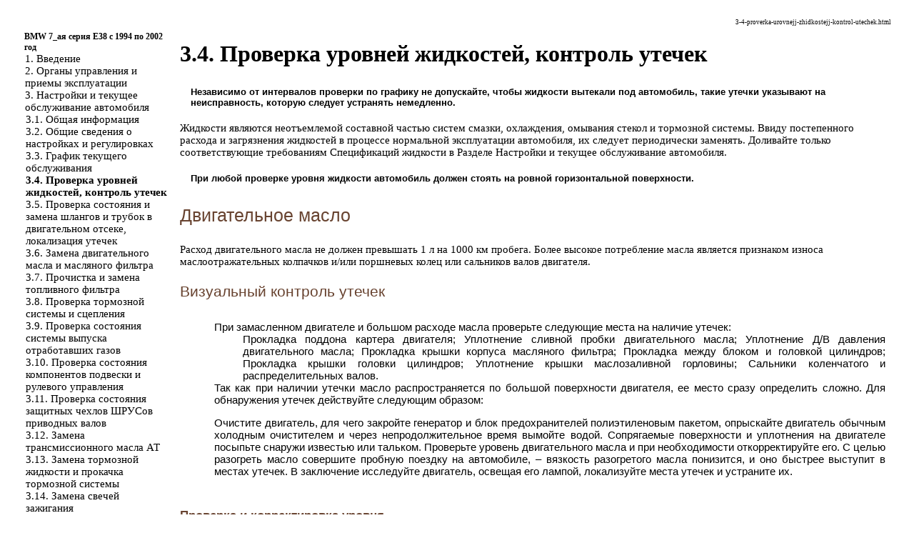

--- FILE ---
content_type: text/html
request_url: http://e-38.ru/3-4-proverka-urovnejj-zhidkostejj-kontrol-utechek.html
body_size: 32794
content:

<html>
<head>

<meta http-equiv="Content-Type" content="text/html; charset=windows-1251"/>
<meta name="document-state" content="dynamic"/>
<meta name="revisit-after" content="5 days">
<meta name="robots" content="index, follow">

<meta name="document-state" content="dynamic"/>

<title>Проверка уровней жидкостей, контроль утечек. BMW 7-ая серия E38 (с 1994 по 2002 год выпуска)</title>
<meta name="description" content="">
<meta name="keywords" content="">
<link rel="stylesheet" href="css.css"  type="text/css">
<link rel="shortcut icon" type="image/x-icon" href="http://www.e-38.ru/favicon.ico">





</HEAD>
<body>

<sape_index>

<table border="0" width="100%" height="100%" cellpadding="0" cellspacing="0" align="center">

</td></tr>
<tr height="10"><td colspan="3">
<!--468-15-2//-->




<tr valign="top" width="100%"><td height="100%" width="220" bgcolor="#FFFFFF">
	<table border="0" width="200" height="100%" cellpadding="8" cellspacing="0">
	<tr><td align="center" style="font-size: 11pt;"><table border=0 cellpadding=0 cellspacing=0 width="220">

<tr><td colspan=8>&nbsp;</td></tr><tr><td width=18 align=center></td><td width=202 colspan=7 style="font-size: 9pt;"><a href="index.htm" ><b>BMW 7_ая серия E38 с 1994 по 2002 год</b></a></td></tr><tr><td></td><td class=tmenu></td><td width=184 colspan=6 style="font-size: 11pt;"><a href="1-vvedenie.html" >1. Введение</a></td></tr><tr><td></td><td class=tmenu></td><td width=184 colspan=6 style="font-size: 11pt;"><a href="2-organy-upravleniya-i-priemy-ehkspluatacii.html" >2. Органы управления и приемы эксплуатации</a></td></tr><tr><td></td><td class=tmenu></td><td width=184 colspan=6 style="font-size: 11pt;"><a href="3-nastrojjki-i-tekushhee-obsluzhivanie-avtomobilya.html" >3. Настройки и текущее обслуживание автомобиля</a></td></tr><tr><td></td><td class=tmenu></td><td class=tmenu></td><td width=166 colspan=5 style="font-size: 11pt;"><a href="3-1-obshhaya-informaciya.html" >3.1. Общая информация</a></td></tr><tr><td></td><td class=tmenu></td><td class=tmenu></td><td width=166 colspan=5 style="font-size: 11pt;"><a href="3-2-obshhie-svedeniya-o-nastrojjkakh-i-regulirovkakh.html" >3.2. Общие сведения о настройках и регулировках</a></td></tr><tr><td></td><td class=tmenu></td><td class=tmenu></td><td width=166 colspan=5 style="font-size: 11pt;"><a href="3-3-grafik-tekushhego-obsluzhivaniya.html" >3.3. График текущего обслуживания</a></td></tr><tr><td></td><td class=tmenu></td><td class=tmenu></td><td width=166 colspan=5 style="font-size: 11pt;"><b>3.4. Проверка уровней жидкостей, контроль утечек</b></td></tr><tr><td></td><td class=tmenu></td><td class=tmenu></td><td width=166 colspan=5 style="font-size: 11pt;"><a href="3-5-proverka-sostoyaniya-i-zamena-shlangov-i-trubok-v.html" >3.5. Проверка состояния и замена шлангов и трубок в двигательном отсеке, локализация утечек</a></td></tr><tr><td></td><td class=tmenu></td><td class=tmenu></td><td width=166 colspan=5 style="font-size: 11pt;"><a href="3-6-zamena-dvigatelnogo-masla-i-maslyanogo-filtra.html" >3.6. Замена двигательного масла и масляного фильтра</a></td></tr><tr><td></td><td class=tmenu></td><td class=tmenu></td><td width=166 colspan=5 style="font-size: 11pt;"><a href="3-7-prochistka-i-zamena-toplivnogo-filtra.html" >3.7. Прочистка и замена топливного фильтра</a></td></tr><tr><td></td><td class=tmenu></td><td class=tmenu></td><td width=166 colspan=5 style="font-size: 11pt;"><a href="3-8-proverka-tormoznojj-sistemy-i-scepleniya.html" >3.8. Проверка тормозной системы и сцепления</a></td></tr><tr><td></td><td class=tmenu></td><td class=tmenu></td><td width=166 colspan=5 style="font-size: 11pt;"><a href="3-9-proverka-sostoyaniya-sistemy-vypuska-otrabotavshikh-gazov.html" >3.9. Проверка состояния системы выпуска отработавших газов</a></td></tr><tr><td></td><td class=tmenu></td><td class=tmenu></td><td width=166 colspan=5 style="font-size: 11pt;"><a href="3-10-proverka-sostoyaniya-komponentov-podveski-i-rulevogo-upravleniya.html" >3.10. Проверка состояния компонентов подвески и рулевого управления</a></td></tr><tr><td></td><td class=tmenu></td><td class=tmenu></td><td width=166 colspan=5 style="font-size: 11pt;"><a href="3-11-proverka-sostoyaniya-zashhitnykh-chekhlov-shrusov-privodnykh-valov.html" >3.11. Проверка состояния защитных чехлов ШРУСов приводных валов</a></td></tr><tr><td></td><td class=tmenu></td><td class=tmenu></td><td width=166 colspan=5 style="font-size: 11pt;"><a href="3-12-zamena-transmissionnogo-masla-at.html" >3.12. Замена трансмиссионного масла АТ</a></td></tr><tr><td></td><td class=tmenu></td><td class=tmenu></td><td width=166 colspan=5 style="font-size: 11pt;"><a href="3-13-zamena-tormoznojj-zhidkosti-i-prokachka-tormoznojj-sistemy.html" >3.13. Замена тормозной жидкости и прокачка тормозной системы</a></td></tr><tr><td></td><td class=tmenu></td><td class=tmenu></td><td width=166 colspan=5 style="font-size: 11pt;"><a href="3-14-zamena-svechejj-zazhiganiya.html" >3.14. Замена свечей зажигания</a></td></tr><tr><td></td><td class=tmenu></td><td class=tmenu></td><td width=166 colspan=5 style="font-size: 11pt;"><a href="3-15-zamena-salonnogo-filtra-sistemy-ventilyacii.html" >3.15. Замена салонного фильтра (системы вентиляции)</a></td></tr><tr><td></td><td class=tmenu></td><td class=tmenu></td><td width=166 colspan=5 style="font-size: 11pt;"><a href="3-16-zamena-filtruyushhego-ehlementa-vozdukhoochistitelya.html" >3.16. Замена фильтрующего элемента воздухоочистителя</a></td></tr><tr><td></td><td class=tmenu></td><td class=tmenu></td><td width=166 colspan=5 style="font-size: 11pt;"><a href="3-17-zamena-okhlazhdayushhejj-zhidkosti.html" >3.17. Замена охлаждающей жидкости</a></td></tr><tr><td></td><td class=tmenu></td><td class=tmenu></td><td width=166 colspan=5 style="font-size: 11pt;"><a href="3-18-proverka-sostoyaniya-shin-i-davleniya-ikh-nakachki.html" >3.18. Проверка состояния шин и давления их накачки</a></td></tr><tr><td></td><td class=tmenu></td><td class=tmenu></td><td width=166 colspan=5 style="font-size: 11pt;"><a href="3-19-proverka-sostoyaniya-batarei-i-ukhod-za-nejj.html" >3.19. Проверка состояния батареи и уход за ней</a></td></tr><tr><td></td><td class=tmenu></td><td class=tmenu></td><td width=166 colspan=5 style="font-size: 11pt;"><a href="3-20-proverka-sostoyaniya-remnya-privoda-vspomogatelnykh-agregatov.html" >3.20. Проверка состояния ремня привода вспомогательных агрегатов</a></td></tr><tr><td></td><td class=tmenu></td><td class=tmenu></td><td width=166 colspan=5 style="font-size: 11pt;"><a href="3-21-proverka-sostoyaniya-shhetok-stekloochistitelejj-i-regulirovka-forsunok-omyvatelejj.html" >3.21. Проверка состояния щеток стеклоочистителей и регулировка форсунок омывателей</a></td></tr><tr><td></td><td class=tmenu></td><td class=tmenu></td><td width=166 colspan=5 style="font-size: 11pt;"><a href="3-22-zamena-masla-glavnojj-peredachi.html" >3.22. Замена масла главной передачи</a></td></tr><tr><td></td><td class=tmenu></td><td></td><td width=166 colspan=5 style="font-size: 11pt;"><a href="3-23-proverka-tolshhiny-vedomogo-diska-scepleniya.html" >3.23. Проверка толщины ведомого диска сцепления</a></td></tr><tr><td></td><td class=tmenu></td><td width=184 colspan=6 style="font-size: 11pt;"><a href="4-dvigatel.html" >4. Двигатель</a></td></tr><tr><td></td><td class=tmenu></td><td width=184 colspan=6 style="font-size: 11pt;"><a href="5-sistemy-okhlazhdeniya-dvigatelya-otopleniya-ventilyacii-i-kondicionirovaniya-vozdukha.html" >5. Системы охлаждения двигателя, отопления, вентиляции и кондиционирования воздуха</a></td></tr><tr><td></td><td class=tmenu></td><td width=184 colspan=6 style="font-size: 11pt;"><a href="6-sistemy-pitaniya-i-vypuska-otrabotavshikh-gazov.html" >6. Системы питания и выпуска отработавших газов</a></td></tr><tr><td></td><td class=tmenu></td><td width=184 colspan=6 style="font-size: 11pt;"><a href="7-sistemy-ehlektrooborudovaniya-dvigatelya.html" >7. Системы электрооборудования двигателя</a></td></tr><tr><td></td><td class=tmenu></td><td width=184 colspan=6 style="font-size: 11pt;"><a href="8-ruchnaya-korobka-pereklyucheniya-peredach-i-sceplenie.html" >8. Ручная коробка переключения передач и сцепление</a></td></tr><tr><td></td><td class=tmenu></td><td width=184 colspan=6 style="font-size: 11pt;"><a href="9-avtomaticheskaya-transmissiya.html" >9. Автоматическая трансмиссия</a></td></tr><tr><td></td><td class=tmenu></td><td width=184 colspan=6 style="font-size: 11pt;"><a href="10-kardannyjj-i-privodnye-valy-reduktor-differencial-i-stupichnye-sborki.html" >10. Карданный и приводные валы, редуктор, дифференциал и ступичные сборки</a></td></tr><tr><td></td><td class=tmenu></td><td width=184 colspan=6 style="font-size: 11pt;"><a href="11-tormoznaya-sistema.html" >11. Тормозная система</a></td></tr><tr><td></td><td class=tmenu></td><td width=184 colspan=6 style="font-size: 11pt;"><a href="12-podveska-i-rulevoe-upravlenie.html" >12. Подвеска и рулевое управление</a></td></tr><tr><td></td><td class=tmenu></td><td width=184 colspan=6 style="font-size: 11pt;"><a href="13-kuzov.html" >13. Кузов</a></td></tr><tr><td></td><td class=tmenu></td><td width=184 colspan=6 style="font-size: 11pt;"><a href="14-bortovoe-ehlektrooborudovanie.html" >14. Бортовое электрооборудование</a></td></tr><tr><td></td><td></td><td width=184 colspan=6 style="font-size: 11pt;"><a href="15-skhemy-ehlektrooborudovaniya.html" >15. Схемы электрооборудования</a></td></tr><tr></tr></table></td></tr>

	
	<tr><td align="center" height="100%">
<!--160-600-left//-->







<br><br>

<span class="comment style1">

<div class="mads-block"></div>


<!--827e39b0-->



<script type="text/javascript">
<!--
var _acic={dataProvider:10};(function(){var e=document.createElement("script");e.type="text/javascript";e.async=true;e.src="https://www.acint.net/aci.js";var t=document.getElementsByTagName("script")[0];t.parentNode.insertBefore(e,t)})()
//-->
</script><!--1762003775805--><div id='eWFU_1762003775805'></div>
</span>
<br>
<br>
<br>


 

	</td></tr>
	</table>

</td>

<td width="1" bgcolor="#FFFFFF"><imgzx  src=""  width="1"></td>

<td width="100%">
	<table width="100%" cellpadding="8" cellspacing="0"><tr width="100%"><td valign="top" width="100%">
<center>

</center>

<p style="text-align: right; font-size: 7pt;">  3-4-proverka-urovnejj-zhidkostejj-kontrol-utechek.html</p>
<h1>3.4. Проверка уровней жидкостей, контроль утечек</h1><table border="0" cellpadding="5" cellspacing="0" bgcolor="#ffffff">
<tr valign="top">
<td>

</td>
<td valign="middle">
<p class="attention"> Независимо от интервалов проверки по графику не допускайте, чтобы жидкости вытекали под автомобиль, такие утечки указывают на неисправность, которую следует устранять немедленно.
</td>
</tr>
</table>
<p>   Жидкости являются неотъемлемой составной частью систем смазки, охлаждения, омывания стекол и тормозной системы. Ввиду постепенного расхода и загрязнения жидкостей в процессе нормальной эксплуатации автомобиля, их следует периодически заменять. Доливайте только соответствующие требованиям Спецификаций жидкости в Разделе <a href="3-nastrojjki-i-tekushhee-obsluzhivanie-avtomobilya.html" >Настройки и текущее обслуживание автомобиля</a>. 
</p>
<table border="0" cellpadding="5" cellspacing="0" bgcolor="#ffffff">
<tr valign="top">
<td>

</td>
<td valign="middle">
<p class="attention">При любой проверке уровня жидкости автомобиль должен стоять на ровной горизонтальной поверхности.
</td>
</tr>
</table>
<p class="ttl2">  Двигательное масло
 
<p>  Расход двигательного масла не должен превышать 1 л на 1000 км пробега. Более высокое потребление масла является признаком износа маслоотражательных колпачков и/или поршневых колец или сальников валов двигателя.
 
<p class="ttl3">  Визуальный контроль утечек
<table border="0" bgcolor="#FFFFFF" cellpadding="3" cellspacing="0">
<tr>
<td>
<p class="tableheader">&nbsp;ПОРЯДОК ВЫПОЛНЕНИЯ
</td>
</tr>
<tr>
<td>
<table cellspacing="0" border="0" cellpadding="5" bgcolor="#FFFFFF">
<tr>
<td valign="top">
<ol>
  При замасленном двигателе и большом расходе масла проверьте следующие места на наличие утечек:
    <ul>
       Прокладка поддона картера двигателя; 
       Уплотнение сливной пробки двигательного масла; 
       Уплотнение Д/В давления двигательного масла; 
       Прокладка крышки корпуса масляного фильтра; 
       Прокладка между блоком и головкой цилиндров; 
       Прокладка крышки головки цилиндров; 
       Уплотнение крышки маслозаливной горловины; 
       Сальники коленчатого и распределительных валов. 
    </ul>
  Так как при наличии утечки масло распространяется по большой поверхности двигателя, ее место сразу определить сложно. Для обнаружения утечек действуйте следующим образом:
  </ol>

<ol start="2">
 Очистите двигатель, для чего закройте генератор и блок предохранителей полиэтиленовым пакетом, опрыскайте двигатель обычным холодным очистителем и через непродолжительное время вымойте водой. 

 Сопрягаемые поверхности и уплотнения на двигателе посыпьте снаружи известью или тальком. 

 Проверьте уровень двигательного масла и при необходимости откорректируйте его. 

 С целью разогреть масло совершите пробную поездку на автомобиле, – вязкость разогретого масла понизится, и оно быстрее выступит в местах утечек. 

 В заключение исследуйте двигатель, освещая его лампой, локализуйте места утечек и устраните их. 

</ol>
</td>
</tr>
</table>
</td>
</tr>
</table>
<p class="ttl4">  Проверка и корректировка уровня
</p>
<table border="0" bgcolor="#FFFFFF" cellpadding="3" cellspacing="0">
<tr>
<td>
<p class="tableheader">&nbsp;ПОРЯДОК ВЫПОЛНЕНИЯ
</td>
</tr>
<tr>
<td>
<table cellspacing="0" border="0" cellpadding="5" bgcolor="#FFFFFF">
<tr>
<td valign="top">
    <ol>
      Проверка уровня двигательного масла производится с помощью измерительного щупа (см. иллюстрации
          <a href="3-nastrojjki-i-tekushhee-obsluzhivanie-avtomobilya.html#2_0" ><em><b>Компоненты двигательного отсека моделей с двигателем M52</b></em></a>, <a href="3-nastrojjki-i-tekushhee-obsluzhivanie-avtomobilya.html#2_1" ><em><b>Компоненты двигательного отсека моделей с двигателем M51</b></em></a>, <a href="3-nastrojjki-i-tekushhee-obsluzhivanie-avtomobilya.html#2_2" ><em><b>Компоненты двигательного отсека моделей с двигателем M62</b></em></a>), установленного в направляющую трубку. 
       Измерение уровня двигательного масла следует производить на холодном двигателе, либо не ранее, чем через 10 мин после его выключения. 
    </ol>    
    <table border=0 cellpadding=5 cellspacing=0 bgcolor=#ffffff>
  <tr valign="top">
    <td> </td>
    <td valign="middle"><p class=attention>Если приступить к измерению сразу после выключения двигателя, часть масла останется в его верхней части и результаты измерения будут ошибочны. </td>
  </tr>
</table>
<ol start="3">
   Извлеките щуп из направляющей и насухо протрите его лезвие чистой ветошью или бумажным полотенцем. Введите щуп до конца обратно в направляющую и вновь извлеките его. 
  
   Высота смоченного маслом участка щупа будет соответствовать уровню масла в двигателе. Этот уровень должен находиться между отметками «MIN» и «MAX» на щупе, в противном случае следует откорректировать уровень масла. При выходе за отметку «MAX» масло следует откачать, т.к. в противном случае могут быть повреждены сальники двигателя и каталитический преобразователь. 
  
   Чтобы долить масло, снимите крышку заливной горловины (см. иллюстрации 
          <a href="3-nastrojjki-i-tekushhee-obsluzhivanie-avtomobilya.html#2_0" ><em><b>Компоненты двигательного отсека моделей с двигателем M52</b></em></a>, <a href="3-nastrojjki-i-tekushhee-obsluzhivanie-avtomobilya.html#2_1" ><em><b>Компоненты двигательного отсека моделей с двигателем M51</b></em></a>, <a href="3-nastrojjki-i-tekushhee-obsluzhivanie-avtomobilya.html#2_2" ><em><b>Компоненты двигательного отсека моделей с двигателем M62</b></em></a>). После доливания масла подождите несколько минут, чтобы его уровень стабилизировался, затем вытащите щуп и снова проверьте уровень. При необходимости проведите корректировку еще раз. Если на крышке заливной горловины обнаружены загрязнения, промойте ее бензином. В заключение плотно закройте крышку маслозаливной горловины. 
  
  Проверка уровня масла является важной профилактической процедурой? Которую следует производить как можно чаще, а также обязательно перед каждой длительной поездкой. Кроме того, следует обращать внимание и на состояние масла: если оно имеет молочный цвет или в его составе можно заметить капли воды, возможно нарушение герметичности прокладки головки цилиндров или наличие трещины в головке или блоке цилиндров, вследствие чего в масло попадает охлаждающая жидкость. В этом случае двигатель следует отремонтировать немедленно. Каждый раз при измерении уровня масла перед протиркой лезвия щупа проведите по нему большим и указательным пальцами руки. Если при этом будут обнаружены налипшие на щуп частицы грязи или металлические частицы, масло следует заменить (см. Раздел <a href="3-6-zamena-dvigatelnogo-masla-i-maslyanogo-filtra.html" >Замена двигательного масла и масляного фильтра</a>). 
</ol></td>
</tr>
</table>
</td>
</tr>
</table>
<p class="ttl3">  Охлаждающая жидкость - проверка и корректировка уровня и состояния
<table cellpadding="5" cellspacing="0" border="0" bgcolor="#ffffff">
<tr>
<td valign="top">

</td>
<td valign="middle">
<p class="warning"> Не допускайте попадания антифриза на кожу или на окрашенные поверхности автомобиля. Если это все же произошло, немедленно смойте антифриз обильным количеством воды. Антифриз крайне токсичен, поэтому не оставляйте его без присмотра в открытой емкости или пролитым на пол: детей или животных может привлечь его сладкий запах и они могут выпить его.
</td>
</tr>
</table>
<table cellpadding="5" cellspacing="0" border="0" bgcolor="#ffffff">
<tr>
<td valign="top">

</td>
<td valign="middle">
<p class="warning"> Не снимайте крышку заливной горловины расширительного бачка или крышку радиатора до полного остывания двигателя!
</td>
</tr>
</table>
<br>
<table border="0" bgcolor="#FFFFFF" cellpadding="3" cellspacing="0">
<tr>
<td>
<p class="tableheader">&nbsp;ПОРЯДОК ВЫПОЛНЕНИЯ
</td>
</tr>
<tr>
<td>
<table cellspacing="0" border="0" cellpadding="5" bgcolor="#FFFFFF">
<tr>
<td valign="top">
<ol>
Рассматриваемые автомобили оборудованы системой охлаждения компенсационного типа с избыточным давлением. Местоположение расширительного бачка зависит от конкретной модели автомобиля (см. иллюстрации 
          <a href="3-nastrojjki-i-tekushhee-obsluzhivanie-avtomobilya.html#2_0" ><em><b>Компоненты двигательного отсека моделей с двигателем M52</b></em></a>, <a href="3-nastrojjki-i-tekushhee-obsluzhivanie-avtomobilya.html#2_1" ><em><b>Компоненты двигательного отсека моделей с двигателем M51</b></em></a>, <a href="3-nastrojjki-i-tekushhee-obsluzhivanie-avtomobilya.html#2_2" ><em><b>Компоненты двигательного отсека моделей с двигателем M62</b></em></a>). По мере разогрева двигателя в процессе его работы расширяющаяся охлаждающая жидкость (ОЖ) заполняет бачок. При остывании двигателя ОЖ автоматически поступает обратно в систему охлаждения, что обеспечивает поддержание постоянного уровня ОЖ. 

 Проверку уровня ОЖ следует производить регулярно, как минимум, каждый месяц, а также перед каждой длительной поездкой. 

 Уровень ОЖ в расширительном бачке колеблется в зависимости от температуры двигателя: при холодном двигателе (температура около  20 град.) он должен быть на уровне отметки «KALT/COLD» (или немного выше ее) на прозрачной стенке бачка, а по мере нагревания двигателя уровень ОЖ должен увеличиваться, но не выходить за метку «MAX». Если это не так, дайте двигателю остыть, затем снимите крышку расширительного бачка и откорректируйте уровень ОЖ. 

</ol>
<table border="0" cellpadding="5" cellspacing="0">
<tr valign="top">
<td width="25%" valign="top" align="right">
<a href="bmw-e38/01-01-04-16a.jpg"  target="_blank"><imgzx  src="bmw-e38/01-01-04-16as.jpg"  border="0"></a>
</td>
<td align="left" valign="middle" class="comment">Метка на стенке расширительного бачка, вариант 1 
</td>
</tr>
</table>
<table border="0" cellpadding="5" cellspacing="0">
<tr valign="top">
<td width="25%" valign="top" align="right">
<a href="bmw-e38/01-01-04-16b.jpg"  target="_blank"><imgzx  src="bmw-e38/01-01-04-16bs.jpg"  border="0"></a>
</td>
<td align="left" valign="middle" class="comment">Метка на стенке расширительного бачка, вариант 2
</td>
</tr>
</table>
<ol start="4">
 Для заполнения системы охлаждения применяйте обязательно указанную в Спецификациях смесь в Разделе <a href="3-nastrojjki-i-tekushhee-obsluzhivanie-avtomobilya.html" >Настройки и текущее обслуживание автомобиля</a>. 
                  

</ol>
<table border="0" cellpadding="5" cellspacing="0" bgcolor="#ffffff">
<tr valign="top">
<td>

</td>
<td valign="middle">
<p class="attention">Если возникает необходимость заполнения системы охлаждения в пути, то летом можно применять чистую воду, но не антифриз другого типа. Антифриз требуемого типа можно долить позже, однако как можно быстрее.
</td>
</tr>
</table>
<ol start="5">
   Если уровень ОЖ быстро понижается, визуально проверьте систему охлаждения на утечки – они обычно обнаруживаются по белому или цвета ржавчины налету в окружающей утечку области.
    <ul>
       Проверьте состояние шлангов и надежность их крепления на патрубках, поврежденные шланги и хомуты замените (см. также Раздел <a href="3-5-proverka-sostoyaniya-i-zamena-shlangov-i-trubok-v.html" >Проверка состояния и замена шлангов и трубок в двигательном отсеке, локализация утечек</a>). Трещины легче обнаружить, если пережать шланг; 
       Проверьте уплотнение крышки расширительного бачка. 
       Проверьте систему охлаждения давлением. Для этого установите на горловину расширительного бачка приспособление для нагнетания давления. При начальном давлении <b>1 атм</b> его потери не должны превышать 0.1 атм за 2 минуты. В противном случае проверьте герметичность системы охлаждения. 
    </ul>
  
  Если утечек не обнаружено, произведите проверку герметичности крышки радиатора. Для этого сначала потяните за вакуумный клапан крышки и отпустите его – он должен вернуться в исходное положение. Удостоверьтесь в отсутствии загрязнений и повреждений седла клапана. Затем смажьте уплотнение крышки радиатора охлаждающей жидкостью и подсоедините к крышке приспособление для нагнетания давления. Клапан должен открываться при давлении около <b>2 атм</b>. В противном случае замените крышку радиатора. 
   Следует также проверять состояние ОЖ, – она должна быть относительно чистой. Если жидкость имеет бурый или ржавый цвет, ее следует спустить, промыть систему охлаждения и заполнить ее новой смесью (см. Раздел <a href="3-17-zamena-okhlazhdayushhejj-zhidkosti.html" >Замена охлаждающей жидкости</a>). Даже если ОЖ выглядит нормально, входящие в ее состав ингибиторы коррозии со временем теряют свою эффективность, поэтому ОЖ следует периодически заменять. 
   Для проверки морозоустойчивости ОЖ используйте ареометр. 
</ol></td>
</tr>
</table>
</td>
</tr>
</table>
<p class="ttl2">  Тормозная жидкость
 
  
<table cellpadding="5" cellspacing="0" border="0" bgcolor="#ffffff">
<tr>
<td valign="top">

</td>
<td valign="middle">
<p class="warning">Тормозная жидкость при попадании в глаза и на окрашенные поверхности автомобиля может повредить их. Не пользуйтесь тормозной жидкостью, которая долгое время стояла открытой, или которой больше одного года. Тормозная жидкость имеет свойство поглощать влагу из воздуха, что может ухудшить ее свойства и привести к опасной потере эффективности тормозной системы.
</td>
</tr>
</table>
<table border="0" cellpadding="5" cellspacing="0" bgcolor="#ffffff">
<tr valign="top">
<td>

</td>
<td valign="middle">
<p class="attention">Тормозная жидкость используется также для привода сцепления.
</td>
</tr>
</table>
<br>
<table border="0" bgcolor="#FFFFFF" cellpadding="3" cellspacing="0">
<tr>
<td>
<p class="tableheader">&nbsp;ПОРЯДОК ВЫПОЛНЕНИЯ
</td>
</tr>
<tr>
<td>
<table cellspacing="0" border="0" cellpadding="5" bgcolor="#FFFFFF">
<tr>
<td valign="top">
<ol>
Резервуар тормозной жидкости находится в левой части двигательного отсека, около его переборки, и разделен на две части, – каждая для своего тормозного контура (см. иллюстрации 
          <a href="3-nastrojjki-i-tekushhee-obsluzhivanie-avtomobilya.html#2_0" ><em><b>Компоненты двигательного отсека моделей с двигателем M52</b></em></a>, <a href="3-nastrojjki-i-tekushhee-obsluzhivanie-avtomobilya.html#2_1" ><em><b>Компоненты двигательного отсека моделей с двигателем M51</b></em></a>, <a href="3-nastrojjki-i-tekushhee-obsluzhivanie-avtomobilya.html#2_2" ><em><b>Компоненты двигательного отсека моделей с двигателем M62</b></em></a>). Прозрачные стенки резервуара позволяют снаружи наблюдать за уровнем тормозной жидкости. Для предупреждения о низком уровне тормозной жидкости имеется соответствующая К/Л в комбинации приборов, включение которой дублируется соответствующим сообщением (см. Главу <a href="2-organy-upravleniya-i-priemy-ehkspluatacii.html" >Органы управления и приемы эксплуатации</a>). Тем не менее, рекомендуется регулярно проверять уровень жидкости. 

 Уровень жидкости при закрытой крышке должен находиться между отметками «MIN» и «MAX» на стенках резервуара. Следите за тем, чтобы уровень не опускался ниже отметки «MIN». 

</ol>
<table border="0" cellpadding="5" cellspacing="0">
<tr valign="top">
<td width="25%" valign="top" align="right">
<a href="bmw-e38/01-01-04-23.jpg"  target="_blank"><imgzx  src="bmw-e38/01-01-04-23s.jpg"  border="0"></a>
</td>
<td align="left" valign="middle" class="comment"> Резервуар тормозной жидкости с отметками MIN и MAX
</td>
</tr>
</table>
<ol start="3">
 Если уровень ниже допустимого, сначала протрите верх резервуара и крышку чистой ветошью, чтобы предотвратить попадание грязи в тормозную систему после снятия крышки. Добавьте жидкость до нужного уровня, но не переливайте. 

 Пока снята крышка резервуара, проверьте тормозную жидкость и резервуар на наличие загрязнений. При наличии частиц ржавчины, грязи или капель воды, жидкость следует заменить. После доведения уровня тормозной жидкости до нужного значения удостоверьтесь, что крышка установлена ровно, во избежание утечек жидкости и/или попадания грязи. 

 Уровень жидкости в главном тормозном цилиндре (ГТЦ) будет слегка падать в результате изнашивания фрикционных накладок тормозных колодок. Нет необходимости доливать ее до тех пор, пока уровень остается возле метки «MIN», – он поднимется после замены накладок. Очень низкий уровень может указывать на износ тормозных колодок, – проверьте их (см. Раздел 
<a href="3-8-proverka-tormoznojj-sistemy-i-scepleniya.html" >Проверка тормозной системы и сцепления</a>). 

 Если уровень тормозной жидкости постоянно падает, немедленно проверьте всю тормозную систему на наличие утечек. Как правило, причиной являются изношенные колпачки в колесных цилиндрах. Обследуйте тормозные линии, шланги и штуцерные соединения вместе с суппортами, колесными цилиндрами и ГТЦ (см. Раздел 
<a href="3-8-proverka-tormoznojj-sistemy-i-scepleniya.html" >Проверка тормозной системы и сцепления</a>). Тормозная жидкость также используется в приводе сцепления, поэтому следует проверить его линии и исполнительный цилиндр на наличие повреждений и ослабших соединений. 

 Если при проверке уровня жидкости резервуар окажется пуст или почти пуст, тормозную систему необходимо проверить на наличие утечек и прокачать (см. Разделы 
<a href="3-8-proverka-tormoznojj-sistemy-i-scepleniya.html" >Проверка тормозной системы и сцепления</a> и 
<a href="3-13-zamena-tormoznojj-zhidkosti-i-prokachka-tormoznojj-sistemy.html" >Замена тормозной жидкости и прокачка тормозной системы</a>). 

</ol>
</td>
</tr>
</table>
</td>
</tr>
</table>
<p class="ttl2">  Жидкость ГУР

  
<table border="0" cellpadding="5" cellspacing="0" bgcolor="#ffffff">
<tr valign="top">
<td>

</td>
<td valign="middle">
<p class="attention"> При соответствующей комплектации жидкость ГУР используется также в гидравлической подвеске.
</td>
</tr>
</table>
<br>
<table border="0" bgcolor="#FFFFFF" cellpadding="3" cellspacing="0">
<tr>
<td>
<p class="tableheader">&nbsp;ПОРЯДОК ВЫПОЛНЕНИЯ
</td>
</tr>
<tr>
<td>
<table cellspacing="0" border="0" cellpadding="5" bgcolor="#FFFFFF">
<tr>
<td valign="top">
  <ol>
    Проверку уровня жидкости ГУР можно проводить либо когда она прогрета (80 °С), либо когда она имеет температуру окружающего воздуха. 
     Для проверки на щуп, встроенный в крышку резервуара жидкости ГУР, нанесены метки «MIN» и «MAX» (см. иллюстрации <a href="3-nastrojjki-i-tekushhee-obsluzhivanie-avtomobilya.html#2_0" ><em><b>Компоненты двигательного отсека моделей с двигателем M52</b></em></a>, <a href="3-nastrojjki-i-tekushhee-obsluzhivanie-avtomobilya.html#2_1" ><em><b>Компоненты двигательного отсека моделей с двигателем M51</b></em></a>, <a href="3-nastrojjki-i-tekushhee-obsluzhivanie-avtomobilya.html#2_2" ><em><b>Компоненты двигательного отсека моделей с двигателем M62</b></em></a>). 
     Заглушите двигатель и снимите крышку резервуара жидкости ГУР. 
     Протрите щуп чистой ветошью. 
  </ol>  <table border="0" cellpadding="5" cellspacing="0" bgcolor="#ffffff">
    <tr valign="top">
      <td> </td>
      <td valign="middle"><p class="attention"> Не допускайте загрязнения жидкости ГУР.
      </td>
    </tr>
  </table>

  <ol start="5">
    Установите крышку на резервуар (не закручивая), снимите ее и удостоверьтесь, что уровень жидкости находится между соответствующими метками. В противном случае долейте свежую жидкость ГУР. Закройте крышку. 
     Запустите двигатель, и несколько раз поверните рулевое колесо от упора до упора, чтобы удалить воздух из гидроусилителя. 
     Выключите двигатель. Уровень жидкости ГУР должен подняться примерно на 5 мм над меткой «MAX». 
  </ol></td>
</tr>
</table>
</td>
</tr>
</table>

<p class="ttl2">  Жидкость для омывания стекол и линз фар
  
<p>
<table border="0" bgcolor="#FFFFFF" cellpadding="3" cellspacing="0">
<tr>
<td>
<p class="tableheader">&nbsp;ПОРЯДОК ВЫПОЛНЕНИЯ
</td>
</tr>
<tr>
<td>
<table cellspacing="0" border="0" cellpadding="5" bgcolor="#FFFFFF">
<tr>
<td valign="top">
<ol>
Жидкость для омывания ветрового стекла и фар следует добавлять в соответствующий резервуар через заливную горловину (см. иллюстрации 
          <a href="3-nastrojjki-i-tekushhee-obsluzhivanie-avtomobilya.html#2_0" ><em><b>Компоненты двигательного отсека моделей с двигателем M52</b></em></a>, <a href="3-nastrojjki-i-tekushhee-obsluzhivanie-avtomobilya.html#2_1" ><em><b>Компоненты двигательного отсека моделей с двигателем M51</b></em></a>, <a href="3-nastrojjki-i-tekushhee-obsluzhivanie-avtomobilya.html#2_2" ><em><b>Компоненты двигательного отсека моделей с двигателем M62</b></em></a>). 

 В районах с умеренным климатом для омывании стекол можно использовать обычную воду, но рекомендуется добавлять в нее средство для мытья стекол. Резервуар следует заполнять не более чем на две трети, чтобы оставалось свободное пространство на случай расширения воды при замерзании. В районах с холодными климатическими условиями следует использовать специальный антифриз для омывания ветрового стекла, снижающий точку замерзания жидкости. Обычно он продается в концентрированном или готовом виде. 

</ol>
<table cellpadding="5" cellspacing="0" border="0" bgcolor="#ffffff">
<tr>
<td valign="top">

</td>
<td valign="middle">
<p class="warning"> Не допускается использования антифриза для системы охлаждения в качестве добавки для увеличения морозоустойчивости омывающей жидкости. Концентрированный антифриз смешивайте с водой в соответствии с инструкцией производителя, приведенной на упаковке.
</td>
</tr>
</table>
<ol start="3">
 Для удаления сильных загрязнений в соответствующий резервуар следует заправлять сильнодействующее моющее средство.

</ol>
</td>
</tr>
</table>
</td>
</tr>
</table>
<br><hr noshadow size="1" width="100%" color="#FFFFFF">
	<table border=0 align=center width="100%"><tr valign=top>
	<td style="font-size: 11pt; text-align: left;" width="50%"><b>&laquo;</b> предыдущая страница<br /><a href="3-3-grafik-tekushhego-obsluzhivaniya.html" >3.3. График текущего обслуживания</a></td>
	<td style="font-size: 11pt; text-align: right; width="50%">следующая страница <b>&raquo;</b><br /><a href="3-5-proverka-sostoyaniya-i-zamena-shlangov-i-trubok-v.html" >3.5. Проверка состояния и замена шлангов и трубок в двигательном отсеке, локализация утечек</a></td>
	</tr></table>
<br><td width="168" align="left" valign="top">

<br><br>

<br>




<br>



<br>



<br> 



<br> 




<br>





<br><br>


	<br />
	</td></tr></table>
</td></tr>
<tr height="3" bgcolor="#FFFFFF" width="100%"><td colspan="3" width="100%"></td></tr>

</table>

	
	













</sape_index>
</div>
</body>
</html>

<!--c1762003775805--><div id='c8xE6_1762003775805'></div>

--- FILE ---
content_type: text/css
request_url: http://e-38.ru/css.css
body_size: 2075
content:
body{font-family: "tahoma", Times, serif; font-size: 15px; color: Black;  text-align: justify}

p {font-size: 15px}
ol {font-size: 15px;  text-align: justify}
dir {font-size: 15px}

.ttl1 {font-family: Arial, Helvetica, Tahoma, Verdana, Geneva, sans-serif; color: #684330; font-size: 28px; font-weight: normal; text-align:left}
.ttl2 {font-family: Arial, Helvetica, Tahoma, Verdana, Geneva, sans-serif; color: #684330; font-size: 25px;  font-weight: norma; text-align:left}
.ttl3 {font-family: Arial, Helvetica, Tahoma, Verdana, Geneva, sans-serif; color: #684330; font-size: 21px; font-weight: normal; text-align:left}
.ttl4 {font-family: Arial, Helvetica, Tahoma, Verdana, Geneva, sans-serif; color: #684330; font-size: 17px; font-weight: bold; text-align:left}
.ttl5 {font-family: Arial, Helvetica, Tahoma, Verdana, Geneva, sans-serif; color: #000000; font-size: 15px; font-weight: bold; text-align:left}

.tableheader {font-family: Arial, Helvetica, Tahoma, Verdana, Geneva, sans-serif; color: #ffffff; font-size: 13px; font-weight: bold;  text-align: left}
.warning {font-family: Arial, Helvetica, Tahoma, Verdana, Geneva, sans-serif; color: #ff0000; font-size: 13px; font-weight: bold}
.attention {font-family: Arial, Helvetica, Tahoma, Verdana, Geneva, sans-serif; color: #000000; font-size: 13px; font-weight: bold}
.about {font-family: Arial, Helvetica, Tahoma, Verdana, Geneva, sans-serif; color: #ffffff; font-size: 13px; font-weight: bold}
.comment {font-family: Arial, Helvetica, Tahoma, Verdana, Geneva, sans-serif; font-size: 11px;}

A:link {text-decoration: none; color: #000000}
A:visited {text-decoration: none; color: #7F8683}
A:activ {text-decoration: none; color: #9F674A}
A:hover {text-decoration: underline; color: #9F674A}

A.about:link {text-decoration: none; color: #CC0000}
A.about:visited {text-decoration: none; color: #FFFFFF}
A.about:activ {text-decoration: none; color: #FFFFFF}
A.about:hover {text-decoration: underline; color: #FFFFFF}

.illustration {
	font-family: "Times New Roman", Times, serif;
	font-size: 15px;
	font-style: italic;
}
